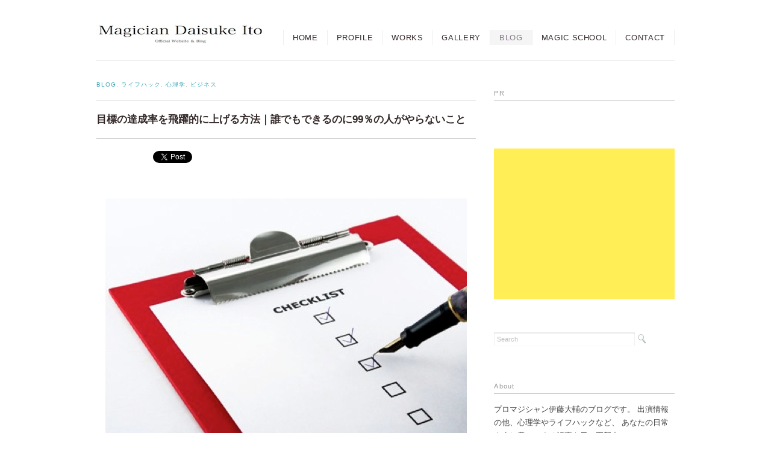

--- FILE ---
content_type: text/html; charset=UTF-8
request_url: https://magiciandaisuke.com/?p=3247
body_size: 12653
content:
<!DOCTYPE html>
<html>
<head>
<meta name="google-site-verification" content="tACGiKkBtNd99p7lmZUkGZxmyGk2wBf9nbAdAEbAUuk" />

<meta charset="utf-8">
<meta name="viewport" content="width=device-width, initial-scale=1.0">
<link rel="stylesheet" href="https://magiciandaisuke.com/wp-content/themes/blackdream/responsive.css" type="text/css" media="screen, print" />
<link rel="stylesheet" href="https://magiciandaisuke.com/wp-content/themes/blackdream/style.css" type="text/css" media="screen, print" />
<link rel="alternate" type="application/atom+xml" title="大阪・関西を中心に活動｜マジシャン伊藤大輔 Official Website Atom Feed" href="https://magiciandaisuke.com/?feed=atom" />
<link rel="alternate" type="application/rss+xml" title="大阪・関西を中心に活動｜マジシャン伊藤大輔 Official Website RSS Feed" href="https://magiciandaisuke.com/?feed=rss2" />
<!--[if lt IE 9]>
<script src="http://html5shiv.googlecode.com/svn/trunk/html5.js"></script>
<!--[if lt IE 9]>
<script src="http://html5shiv.googlecode.com/svn/trunk/html5.js"></script>
<![endif]-->

		<!-- All in One SEO 4.2.2 -->
		<title>目標の達成率を飛躍的に上げる方法｜誰でもできるのに99％の人がやらないこと - 大阪・関西を中心に活動｜マジシャン伊藤大輔 Official Website</title>
		<meta name="description" content="まだまだ未熟な僕ですが、思い返すとこれまでに色々な目標を達成してきたなと思います。 人には色々な目標があります" />
		<meta name="robots" content="max-image-preview:large" />
		<link rel="canonical" href="https://magiciandaisuke.com/?p=3247" />
		<meta property="og:locale" content="ja_JP" />
		<meta property="og:site_name" content="大阪・関西を中心に活動｜マジシャン伊藤大輔 Official Website - 大阪・関西を中心に全国で活動するプロマジシャン伊藤大輔が各種イベント・パーティに伺い、ゲストをおもてなし致します。" />
		<meta property="og:type" content="article" />
		<meta property="og:title" content="目標の達成率を飛躍的に上げる方法｜誰でもできるのに99％の人がやらないこと - 大阪・関西を中心に活動｜マジシャン伊藤大輔 Official Website" />
		<meta property="og:description" content="まだまだ未熟な僕ですが、思い返すとこれまでに色々な目標を達成してきたなと思います。 人には色々な目標があります" />
		<meta property="og:url" content="https://magiciandaisuke.com/?p=3247" />
		<meta property="article:published_time" content="2013-12-05T15:01:00+00:00" />
		<meta property="article:modified_time" content="2014-09-02T09:47:55+00:00" />
		<meta name="twitter:card" content="summary" />
		<meta name="twitter:title" content="目標の達成率を飛躍的に上げる方法｜誰でもできるのに99％の人がやらないこと - 大阪・関西を中心に活動｜マジシャン伊藤大輔 Official Website" />
		<meta name="twitter:description" content="まだまだ未熟な僕ですが、思い返すとこれまでに色々な目標を達成してきたなと思います。 人には色々な目標があります" />
		<meta name="twitter:creator" content="@DaisukeIto1989" />
		<script type="application/ld+json" class="aioseo-schema">
			{"@context":"https:\/\/schema.org","@graph":[{"@type":"WebSite","@id":"https:\/\/magiciandaisuke.com\/#website","url":"https:\/\/magiciandaisuke.com\/","name":"\u5927\u962a\u30fb\u95a2\u897f\u3092\u4e2d\u5fc3\u306b\u6d3b\u52d5\uff5c\u30de\u30b8\u30b7\u30e3\u30f3\u4f0a\u85e4\u5927\u8f14 Official Website","description":"\u5927\u962a\u30fb\u95a2\u897f\u3092\u4e2d\u5fc3\u306b\u5168\u56fd\u3067\u6d3b\u52d5\u3059\u308b\u30d7\u30ed\u30de\u30b8\u30b7\u30e3\u30f3\u4f0a\u85e4\u5927\u8f14\u304c\u5404\u7a2e\u30a4\u30d9\u30f3\u30c8\u30fb\u30d1\u30fc\u30c6\u30a3\u306b\u4f3a\u3044\u3001\u30b2\u30b9\u30c8\u3092\u304a\u3082\u3066\u306a\u3057\u81f4\u3057\u307e\u3059\u3002","inLanguage":"ja","publisher":{"@id":"https:\/\/magiciandaisuke.com\/#organization"}},{"@type":"Organization","@id":"https:\/\/magiciandaisuke.com\/#organization","name":"\u5927\u962a\u30fb\u95a2\u897f\u3092\u4e2d\u5fc3\u306b\u6d3b\u52d5\uff5c\u30de\u30b8\u30b7\u30e3\u30f3\u4f0a\u85e4\u5927\u8f14 Official Website","url":"https:\/\/magiciandaisuke.com\/"},{"@type":"BreadcrumbList","@id":"https:\/\/magiciandaisuke.com\/?p=3247#breadcrumblist","itemListElement":[{"@type":"ListItem","@id":"https:\/\/magiciandaisuke.com\/#listItem","position":1,"item":{"@type":"WebPage","@id":"https:\/\/magiciandaisuke.com\/","name":"\u30db\u30fc\u30e0","description":"\u5927\u962a\u30fb\u95a2\u897f\u3092\u4e2d\u5fc3\u306b\u5168\u56fd\u3067\u6d3b\u52d5\u3059\u308b\u30d7\u30ed\u30de\u30b8\u30b7\u30e3\u30f3\u4f0a\u85e4\u5927\u8f14\u304c\u5404\u7a2e\u30a4\u30d9\u30f3\u30c8\u30fb\u30d1\u30fc\u30c6\u30a3\u306b\u4f3a\u3044\u3001\u30b2\u30b9\u30c8\u3092\u304a\u3082\u3066\u306a\u3057\u81f4\u3057\u307e\u3059\u3002","url":"https:\/\/magiciandaisuke.com\/"},"nextItem":"https:\/\/magiciandaisuke.com\/?p=3247#listItem"},{"@type":"ListItem","@id":"https:\/\/magiciandaisuke.com\/?p=3247#listItem","position":2,"item":{"@type":"WebPage","@id":"https:\/\/magiciandaisuke.com\/?p=3247","name":"\u76ee\u6a19\u306e\u9054\u6210\u7387\u3092\u98db\u8e8d\u7684\u306b\u4e0a\u3052\u308b\u65b9\u6cd5\uff5c\u8ab0\u3067\u3082\u3067\u304d\u308b\u306e\u306b99\uff05\u306e\u4eba\u304c\u3084\u3089\u306a\u3044\u3053\u3068","description":"\u307e\u3060\u307e\u3060\u672a\u719f\u306a\u50d5\u3067\u3059\u304c\u3001\u601d\u3044\u8fd4\u3059\u3068\u3053\u308c\u307e\u3067\u306b\u8272\u3005\u306a\u76ee\u6a19\u3092\u9054\u6210\u3057\u3066\u304d\u305f\u306a\u3068\u601d\u3044\u307e\u3059\u3002 \u4eba\u306b\u306f\u8272\u3005\u306a\u76ee\u6a19\u304c\u3042\u308a\u307e\u3059","url":"https:\/\/magiciandaisuke.com\/?p=3247"},"previousItem":"https:\/\/magiciandaisuke.com\/#listItem"}]},{"@type":"Person","@id":"https:\/\/magiciandaisuke.com\/?author=1#author","url":"https:\/\/magiciandaisuke.com\/?author=1","name":"daisukeito"},{"@type":"WebPage","@id":"https:\/\/magiciandaisuke.com\/?p=3247#webpage","url":"https:\/\/magiciandaisuke.com\/?p=3247","name":"\u76ee\u6a19\u306e\u9054\u6210\u7387\u3092\u98db\u8e8d\u7684\u306b\u4e0a\u3052\u308b\u65b9\u6cd5\uff5c\u8ab0\u3067\u3082\u3067\u304d\u308b\u306e\u306b99\uff05\u306e\u4eba\u304c\u3084\u3089\u306a\u3044\u3053\u3068 - \u5927\u962a\u30fb\u95a2\u897f\u3092\u4e2d\u5fc3\u306b\u6d3b\u52d5\uff5c\u30de\u30b8\u30b7\u30e3\u30f3\u4f0a\u85e4\u5927\u8f14 Official Website","description":"\u307e\u3060\u307e\u3060\u672a\u719f\u306a\u50d5\u3067\u3059\u304c\u3001\u601d\u3044\u8fd4\u3059\u3068\u3053\u308c\u307e\u3067\u306b\u8272\u3005\u306a\u76ee\u6a19\u3092\u9054\u6210\u3057\u3066\u304d\u305f\u306a\u3068\u601d\u3044\u307e\u3059\u3002 \u4eba\u306b\u306f\u8272\u3005\u306a\u76ee\u6a19\u304c\u3042\u308a\u307e\u3059","inLanguage":"ja","isPartOf":{"@id":"https:\/\/magiciandaisuke.com\/#website"},"breadcrumb":{"@id":"https:\/\/magiciandaisuke.com\/?p=3247#breadcrumblist"},"author":"https:\/\/magiciandaisuke.com\/?author=1#author","creator":"https:\/\/magiciandaisuke.com\/?author=1#author","image":{"@type":"ImageObject","@id":"https:\/\/magiciandaisuke.com\/#mainImage","url":"https:\/\/magiciandaisuke.com\/wp-content\/uploads\/accomplishment-checklist1.jpg","width":600,"height":398},"primaryImageOfPage":{"@id":"https:\/\/magiciandaisuke.com\/?p=3247#mainImage"},"datePublished":"2013-12-05T15:01:00+00:00","dateModified":"2014-09-02T09:47:55+00:00"},{"@type":"BlogPosting","@id":"https:\/\/magiciandaisuke.com\/?p=3247#blogposting","name":"\u76ee\u6a19\u306e\u9054\u6210\u7387\u3092\u98db\u8e8d\u7684\u306b\u4e0a\u3052\u308b\u65b9\u6cd5\uff5c\u8ab0\u3067\u3082\u3067\u304d\u308b\u306e\u306b99\uff05\u306e\u4eba\u304c\u3084\u3089\u306a\u3044\u3053\u3068 - \u5927\u962a\u30fb\u95a2\u897f\u3092\u4e2d\u5fc3\u306b\u6d3b\u52d5\uff5c\u30de\u30b8\u30b7\u30e3\u30f3\u4f0a\u85e4\u5927\u8f14 Official Website","description":"\u307e\u3060\u307e\u3060\u672a\u719f\u306a\u50d5\u3067\u3059\u304c\u3001\u601d\u3044\u8fd4\u3059\u3068\u3053\u308c\u307e\u3067\u306b\u8272\u3005\u306a\u76ee\u6a19\u3092\u9054\u6210\u3057\u3066\u304d\u305f\u306a\u3068\u601d\u3044\u307e\u3059\u3002 \u4eba\u306b\u306f\u8272\u3005\u306a\u76ee\u6a19\u304c\u3042\u308a\u307e\u3059","inLanguage":"ja","headline":"\u76ee\u6a19\u306e\u9054\u6210\u7387\u3092\u98db\u8e8d\u7684\u306b\u4e0a\u3052\u308b\u65b9\u6cd5\uff5c\u8ab0\u3067\u3082\u3067\u304d\u308b\u306e\u306b99\uff05\u306e\u4eba\u304c\u3084\u3089\u306a\u3044\u3053\u3068","author":{"@id":"https:\/\/magiciandaisuke.com\/?author=1#author"},"publisher":{"@id":"https:\/\/magiciandaisuke.com\/#organization"},"datePublished":"2013-12-05T15:01:00+00:00","dateModified":"2014-09-02T09:47:55+00:00","articleSection":"BLOG, \u30e9\u30a4\u30d5\u30cf\u30c3\u30af, \u5fc3\u7406\u5b66, \u30d3\u30b8\u30cd\u30b9, \u81ea\u5df1\u5553\u767a, \u6697\u793a","mainEntityOfPage":{"@id":"https:\/\/magiciandaisuke.com\/?p=3247#webpage"},"isPartOf":{"@id":"https:\/\/magiciandaisuke.com\/?p=3247#webpage"},"image":{"@type":"ImageObject","@id":"https:\/\/magiciandaisuke.com\/#articleImage","url":"https:\/\/magiciandaisuke.com\/wp-content\/uploads\/accomplishment-checklist1.jpg","width":600,"height":398}}]}
		</script>
		<!-- All in One SEO -->

<link rel='dns-prefetch' href='//ajax.googleapis.com' />
<link rel='dns-prefetch' href='//s.w.org' />
<script type="text/javascript">
window._wpemojiSettings = {"baseUrl":"https:\/\/s.w.org\/images\/core\/emoji\/14.0.0\/72x72\/","ext":".png","svgUrl":"https:\/\/s.w.org\/images\/core\/emoji\/14.0.0\/svg\/","svgExt":".svg","source":{"concatemoji":"https:\/\/magiciandaisuke.com\/wp-includes\/js\/wp-emoji-release.min.js?ver=6.0.11"}};
/*! This file is auto-generated */
!function(e,a,t){var n,r,o,i=a.createElement("canvas"),p=i.getContext&&i.getContext("2d");function s(e,t){var a=String.fromCharCode,e=(p.clearRect(0,0,i.width,i.height),p.fillText(a.apply(this,e),0,0),i.toDataURL());return p.clearRect(0,0,i.width,i.height),p.fillText(a.apply(this,t),0,0),e===i.toDataURL()}function c(e){var t=a.createElement("script");t.src=e,t.defer=t.type="text/javascript",a.getElementsByTagName("head")[0].appendChild(t)}for(o=Array("flag","emoji"),t.supports={everything:!0,everythingExceptFlag:!0},r=0;r<o.length;r++)t.supports[o[r]]=function(e){if(!p||!p.fillText)return!1;switch(p.textBaseline="top",p.font="600 32px Arial",e){case"flag":return s([127987,65039,8205,9895,65039],[127987,65039,8203,9895,65039])?!1:!s([55356,56826,55356,56819],[55356,56826,8203,55356,56819])&&!s([55356,57332,56128,56423,56128,56418,56128,56421,56128,56430,56128,56423,56128,56447],[55356,57332,8203,56128,56423,8203,56128,56418,8203,56128,56421,8203,56128,56430,8203,56128,56423,8203,56128,56447]);case"emoji":return!s([129777,127995,8205,129778,127999],[129777,127995,8203,129778,127999])}return!1}(o[r]),t.supports.everything=t.supports.everything&&t.supports[o[r]],"flag"!==o[r]&&(t.supports.everythingExceptFlag=t.supports.everythingExceptFlag&&t.supports[o[r]]);t.supports.everythingExceptFlag=t.supports.everythingExceptFlag&&!t.supports.flag,t.DOMReady=!1,t.readyCallback=function(){t.DOMReady=!0},t.supports.everything||(n=function(){t.readyCallback()},a.addEventListener?(a.addEventListener("DOMContentLoaded",n,!1),e.addEventListener("load",n,!1)):(e.attachEvent("onload",n),a.attachEvent("onreadystatechange",function(){"complete"===a.readyState&&t.readyCallback()})),(e=t.source||{}).concatemoji?c(e.concatemoji):e.wpemoji&&e.twemoji&&(c(e.twemoji),c(e.wpemoji)))}(window,document,window._wpemojiSettings);
</script>
<style type="text/css">
img.wp-smiley,
img.emoji {
	display: inline !important;
	border: none !important;
	box-shadow: none !important;
	height: 1em !important;
	width: 1em !important;
	margin: 0 0.07em !important;
	vertical-align: -0.1em !important;
	background: none !important;
	padding: 0 !important;
}
</style>
	<link rel='stylesheet' id='slimbox2-css'  href='https://magiciandaisuke.com/wp-content/plugins/wp-slimbox2/css/slimbox2.css?ver=1.1' type='text/css' media='screen' />
<script type='text/javascript' src='http://ajax.googleapis.com/ajax/libs/jquery/1.7.1/jquery.min.js?ver=1.7.1' id='jquery-js'></script>
<script type='text/javascript' src='https://magiciandaisuke.com/wp-content/plugins/wp-slimbox2/javascript/slimbox2.js?ver=2.04' id='slimbox2-js'></script>
<script type='text/javascript' id='slimbox2_autoload-js-extra'>
/* <![CDATA[ */
var slimbox2_options = {"autoload":"1","overlayColor":"#000000","loop":"","overlayOpacity":"0.8","overlayFadeDuration":"400","resizeDuration":"400","resizeEasing":"swing","initialWidth":"250","initialHeight":"250","imageFadeDuration":"400","captionAnimationDuration":"400","caption":"el.title || el.firstChild.alt || el.firstChild.title || el.href || el.href","url":"1","selector":"div.entry-content, div.gallery, div.entry, div.post, div#page, body","counterText":"Image {x} of {y}","closeKeys":"27,88,67","previousKeys":"37,80","nextKeys":"39,78","prev":"https:\/\/magiciandaisuke.com\/wp-content\/plugins\/wp-slimbox2\/images\/default\/prevlabel.gif","next":"https:\/\/magiciandaisuke.com\/wp-content\/plugins\/wp-slimbox2\/images\/default\/nextlabel.gif","close":"https:\/\/magiciandaisuke.com\/wp-content\/plugins\/wp-slimbox2\/images\/default\/closelabel.gif","picasaweb":"","flickr":"","mobile":""};
/* ]]> */
</script>
<script type='text/javascript' src='https://magiciandaisuke.com/wp-content/plugins/wp-slimbox2/javascript/slimbox2_autoload.js?ver=1.0.4b' id='slimbox2_autoload-js'></script>
<link rel="https://api.w.org/" href="https://magiciandaisuke.com/index.php?rest_route=/" /><link rel="alternate" type="application/json" href="https://magiciandaisuke.com/index.php?rest_route=/wp/v2/posts/3247" /><link rel='shortlink' href='https://magiciandaisuke.com/?p=3247' />
<link rel="alternate" type="application/json+oembed" href="https://magiciandaisuke.com/index.php?rest_route=%2Foembed%2F1.0%2Fembed&#038;url=https%3A%2F%2Fmagiciandaisuke.com%2F%3Fp%3D3247" />
<link rel="alternate" type="text/xml+oembed" href="https://magiciandaisuke.com/index.php?rest_route=%2Foembed%2F1.0%2Fembed&#038;url=https%3A%2F%2Fmagiciandaisuke.com%2F%3Fp%3D3247&#038;format=xml" />
<!-- Favicon Rotator -->
<link rel="shortcut icon" href="https://magiciandaisuke.com/wp-content/uploads/fabicon2-16x16.jpg" />
<!-- End Favicon Rotator -->
<!-- This site is powered by Tweet, Like, Plusone and Share Plugin - http://techxt.com/tweet-like-google-1-and-share-plugin-wordpress/ -->
<style type="text/css">div.socialicons{float:left;display:block;margin-right: 10px;line-height: 1;padding-bottom:10px;}div.socialiconsv{line-height: 1;}div.socialiconsv p{line-height: 1;display:none;}div.socialicons p{margin-bottom: 0px !important;margin-top: 0px !important;padding-bottom: 0px !important;padding-top: 0px !important;}div.social4iv{background: none repeat scroll 0 0 #FFFFFF;border: 1px solid #aaa;border-radius: 3px 3px 3px 3px;box-shadow: 3px 3px 3px #DDDDDD;padding: 3px;position: fixed;text-align: center;top: 55px;width: 76px;display:none;}div.socialiconsv{padding-bottom: 5px;}</style>
<script type="text/javascript" src="https://platform.twitter.com/widgets.js"></script><script async defer crossorigin="anonymous" src="//connect.facebook.net/ja_JP/sdk.js#xfbml=1&version=v4.0"></script><script type="text/javascript" src="https://apis.google.com/js/plusone.js"></script><script type="text/javascript" src="https://platform.linkedin.com/in.js"></script>            <style id="wpp-loading-animation-styles">@-webkit-keyframes bgslide{from{background-position-x:0}to{background-position-x:-200%}}@keyframes bgslide{from{background-position-x:0}to{background-position-x:-200%}}.wpp-widget-placeholder,.wpp-widget-block-placeholder{margin:0 auto;width:60px;height:3px;background:#dd3737;background:linear-gradient(90deg,#dd3737 0%,#571313 10%,#dd3737 100%);background-size:200% auto;border-radius:3px;-webkit-animation:bgslide 1s infinite linear;animation:bgslide 1s infinite linear}</style>
            		<style type="text/css" id="wp-custom-css">
			.point-1 {
    border: 2px solid #da4033;
    border-radius: 4px;
    margin: 2em 0;
    padding: 2em;
    position: relative;
}
.point-1::before {
    background-color: #fff;
    color: #da4033;
    content: "コラム";
    font-weight: bold;
    left: 1em;
    padding: 0 .5em;
    position: absolute;
    top: -1em;
}

.box-1 {
    border: 4px double #ddd;
    margin: 2em 0;
    padding: 2em;
}

.digest-1 {
    border: 2px solid #191970;
    border-radius: 4px;
    margin: 2em 0;
    padding: 2em;
    position: relative;
}
.digest-1::before {
    background-color: #fff;
    color: #191970;
    content: "まとめ";
    font-weight: bold;
    left: 1em;
    padding: 0 .5em;
    position: absolute;
    top: -1em;
}

.sample-box-13 {
    border: 2px solid #da4033;
    border-radius: 4px;
    margin: 2em 0;
    padding: 2em;
    position: relative;
}
.sample-box-13::before {
    background-color: #fff;
    color: #da4033;
    content: "POINT";
    font-weight: bold;
    left: 1em;
    padding: 0 .5em;
    position: absolute;
    top: -1em;
}
.button {
  display: inline-block;
  width: 280px;
  height: 54px;
  text-align: center;
  text-decoration: none;
  line-height: 54px;
  outline: none;
}
.button::before,
.button::after {
  position: absolute;
  z-index: -1;
  display: block;
  content: '';
}
.button,
.button::before,
.button::after {
  -webkit-box-sizing: border-box;
  -moz-box-sizing: border-box;
  box-sizing: border-box;
  -webkit-transition: all .3s;
  transition: all .3s;
}
.button {
  position: relative;
  background-color: #F26964;
  border-radius: 4px;
  color: #fff;
  line-height: 52px;
  -webkit-transition: none;
  transition: none;
  box-shadow: 0 3px 0 #D56964;
  text-shadow: 0 1px 1px rgba(0, 0, 0, .3);
}
.button:hover {
  background-color: #60C4B0;
  box-shadow: 0 3px 0 #23a188;
  color: #fff;
}
.button:active {
  top: 3px;
  box-shadow: none;
}

p { font-size:15px;}		</style>
		<style id="sccss"></style><script type="text/javascript" src="https://magiciandaisuke.com/wp-content/themes/blackdream/jquery/scrolltopcontrol.js"></script>
<script src="https://magiciandaisuke.com/wp-content/themes/blackdream/jquery/jquery.cycle2.js" type="text/javascript"></script>
<script src="https://magiciandaisuke.com/wp-content/themes/blackdream/jquery/jquery.cycle2.carousel.js" type="text/javascript"></script>
<script type="text/javascript">
 $().ready(function() {
   $(document).ready(
     function(){
     $("a img").hover(function(){
     $(this).fadeTo(200, 0.5);
     },function(){
     $(this).fadeTo(300, 1.0);
     });
   });
 });
</script>
	<script src="https://use.fontawesome.com/87fa31734a.js"></script>
</head>


<body>
<div id="fb-root"></div>
<script>(function(d, s, id) {
  var js, fjs = d.getElementsByTagName(s)[0];
  if (d.getElementById(id)) return;
  js = d.createElement(s); js.id = id;
  js.src = "//connect.facebook.net/ja_JP/all.js#xfbml=1&appId=206013826222144";
  fjs.parentNode.insertBefore(js, fjs);
}(document, 'script', 'facebook-jssdk'));</script>
<!-- 全体warapper -->
<div class="wrapper">

<!-- ヘッダー -->
<header id="header">

<!-- ロゴ -->
<h1 class="logo">
<a href="https://magiciandaisuke.com" title="大阪・関西を中心に活動｜マジシャン伊藤大輔 Official Website"><img src="https://magiciandaisuke.com/wp-content/uploads/magician3.jpg" alt="大阪・関西を中心に活動｜マジシャン伊藤大輔 Official Website"/></a>
</h1>
<!-- / ロゴ -->

<!-- トップナビゲーション -->
<nav id="nav">
<ul id="topnav">
<li><div class="menu-header"><ul id="menu-topnav" class="menu"><li id="menu-item-1876" class="menu-item menu-item-type-custom menu-item-object-custom menu-item-home menu-item-1876"><a href="http://magiciandaisuke.com/">HOME</a></li>
<li id="menu-item-1228" class="menu-item menu-item-type-post_type menu-item-object-page current-post-parent menu-item-1228"><a href="https://magiciandaisuke.com/?page_id=5">PROFILE</a></li>
<li id="menu-item-1703" class="menu-item menu-item-type-post_type menu-item-object-page menu-item-1703"><a href="https://magiciandaisuke.com/?page_id=1631">WORKS</a></li>
<li id="menu-item-1693" class="menu-item menu-item-type-post_type menu-item-object-page menu-item-1693"><a href="https://magiciandaisuke.com/?page_id=1633">GALLERY</a></li>
<li id="menu-item-1854" class="menu-item menu-item-type-taxonomy menu-item-object-category current-post-ancestor current-menu-parent current-post-parent menu-item-1854"><a href="https://magiciandaisuke.com/?cat=5">BLOG</a></li>
<li id="menu-item-8749" class="menu-item menu-item-type-post_type menu-item-object-page menu-item-8749"><a href="https://magiciandaisuke.com/?page_id=8736">MAGIC SCHOOL</a></li>
<li id="menu-item-1227" class="menu-item menu-item-type-post_type menu-item-object-page menu-item-1227"><a href="https://magiciandaisuke.com/?page_id=95">CONTACT</a></li>
</ul></div></li>
</ul>
</nav>
<!-- / トップナビゲーション -->

</header>
<!-- / ヘッダー -->
<!-- メインwrap -->
<div id="main">


<!-- コンテンツブロック -->
<div class="row">


<!-- 本文エリア -->
<article class="twothird">

<!-- ページタイトル -->
<h2 class="pagetitle"><a href="https://magiciandaisuke.com/?cat=5" rel="category">BLOG</a>, <a href="https://magiciandaisuke.com/?cat=16" rel="category">ライフハック</a>, <a href="https://magiciandaisuke.com/?cat=25" rel="category">心理学</a>, <a href="https://magiciandaisuke.com/?cat=23" rel="category">ビジネス</a></h2>
<!-- / ページタイトル -->


<!-- 投稿 -->
<h3 class="blog-title">目標の達成率を飛躍的に上げる方法｜誰でもできるのに99％の人がやらないこと</h3>

<div class="social4i" style="height:69px;">
<div class="social4in" style="height:69px;float: left;">
<div class="socialicons s4custombtn-1" style="float:left;margin-right: 10px;"><a href="https://b.hatena.ne.jp/entry/" class="hatena-bookmark-button" data-hatena-bookmark-layout="vertical-normal" data-hatena-bookmark-lang="ja" title="このエントリーをはてなブックマークに追加"><img src="https://b.st-hatena.com/images/v4/public/entry-button/button-only@2x.png" alt="このエントリーをはてなブックマークに追加" width="20" height="20" style="border: none;" /></a><script type="text/javascript" src="https://b.st-hatena.com/js/bookmark_button.js" charset="utf-8" async="async"></script></div>
<div class="socialicons s4twitter" style="float:left;margin-right: 10px;padding-bottom:7px"><a href="https://twitter.com/share" data-url="https://magiciandaisuke.com/?p=3247" data-counturl="https://magiciandaisuke.com/?p=3247" data-text="目標の達成率を飛躍的に上げる方法｜誰でもできるのに99％の人がやらないこと" class="twitter-share-button" data-count="vertical" data-via="DaisukeIto1989"></a></div>
<div class="socialicons s4fblike" style="float:left;margin-right: 10px;">
<div class="fb-like" data-href="https://magiciandaisuke.com/?p=3247" data-send="false"  data-layout="box_count" data-width="55" data-height="62"  data-show-faces="false"></div>
</div>
</div>
<div style="clear:both"></div>
</div>
<p><img loading="lazy" style="display: block; margin-left: auto; margin-right: auto;" title="accomplishment-checklist.jpg" src="https://magiciandaisuke.com/wp-content/uploads/accomplishment-checklist.jpg" alt="Accomplishment checklist" width="600" height="398" border="0" /></p>
<p>まだまだ未熟な僕ですが、思い返すとこれまでに色々な目標を達成してきたなと思います。</p>
<p>人には色々な目標があります。言い換えると人は夢を持っている。</p>
<p>目標を達成させるということは、つまりは夢を叶えること。</p>
<p>それが積み重なると「成功する」ということになるのでしょう。もちろん、何をもって成功かは人それぞれです。</p>
<p>日々、色んな方にお会いさせて頂いてますが、目標を達成している人たちが、目標を達成するためにこっそりとやっていることがありました。</p>
<p>今日は、そんな「とてもシンプルな目標の達成させる方法」をご紹介。</p>
<div class="40bc4409378e99212408a489e644797d" data-index="1" style="float: none; margin:30px 0 30px 0; text-align:center;">
<script async src="https://pagead2.googlesyndication.com/pagead/js/adsbygoogle.js?client=ca-pub-9363749477531850"
     crossorigin="anonymous"></script>
<!-- magiciandaisuke.com -->
<ins class="adsbygoogle"
     style="display:inline-block;width:300px;height:250px"
     data-ad-client="ca-pub-9363749477531850"
     data-ad-slot="8448526920"></ins>
<script>
     (adsbygoogle = window.adsbygoogle || []).push({});
</script>
</div>

<p>&nbsp;</p>
<p>とてもシンプルで、簡単です。</p>
<p><strong> </strong></p>
<p><strong>目標を紙に書く事。</strong></p>
<p>&nbsp;</p>
<p>はい、それだけです。</p>
<p>目標を紙に書くだけで、目標達成率は飛躍的に上がります。</p>
<p>100個でも1000個でも構いません。とにかく書くのです。</p>
<p>この手の話が好きなら一度は聞いたことがあると思いますが、ほとんどの人が「そんなアホな」といってこれをやらない。</p>
<p>どうして紙に書くだけで、目標を達成しやするくなるのか。</p>
<p>それは<strong>脳の仕組みにある</strong>と思っています。</p>
<p>これは「<a href="https://magiciandaisuke.com/?p=3240">“運が良い”の正体を探る｜強運な人のたった１つの習慣</a>」にも書いた理由とかぶっているので、引用します。</p>
<blockquote style="background-color: #f8f8f8; padding: 0.5em;"><p>脳というのは１秒間に1000万ビットもの情報を処理しています。</p>
<p>当然、全ての情報を意識することはできません。<strong>何をどう処理するかは、その人の思考による</strong>のです。</p>
<p>例えば、朝のテレビの占いで「今日のラッキーカラーは赤です」という情報を得て、それをまともに捉えたとしましょう。</p>
<p>するとどうでしょう。どういう訳か、街を歩いているといつもより赤いものに目がいってしまうのです。</p></blockquote>
<p>つまりは、 紙に目標を書く事で、脳は無意識に「<strong>この目標を達成する為にはどうすればいいだろう</strong>」、「<strong>目標を達成させるためのアイデアや情報はないかな</strong>」という方向へアンテナを張るのです。</p>
<p><strong>自分に暗示をかけるのです。</strong></p>
<p>紙にペンで書く事をおすすめしますが、デジタルツールを使っても構いません。</p>
<p>当ブログでは何度も暗示について触れていますが、暗示の力は思っている以上に強力です。</p>
<p>これだけでも目標の達成率は飛躍的に上がります。騙されたと思ってやってみてください。</p>
<p>僕自身も実はこれを実行していました。といってももう何年も前ですが。</p>
<p>何かの本で読んで感化され、ノートに目標を128個書きました。</p>
<p>最近まですっかり忘れていましたが、見てみると驚きました。</p>
<p><strong>大体半分くらいの目標が達成していたのです。</strong></p>
<p>何を書いていたかはちょっと恥ずかしいので伏せておきます。笑</p>
<p>とてもシンプルです。目標を紙に書くだけです。</p>
<p>是非試してみてください。</p>
<div class="social4i" style="height:69px;">
<div class="social4in" style="height:69px;float: left;">
<div class="socialicons s4custombtn-1" style="float:left;margin-right: 10px;"><a href="https://b.hatena.ne.jp/entry/" class="hatena-bookmark-button" data-hatena-bookmark-layout="vertical-normal" data-hatena-bookmark-lang="ja" title="このエントリーをはてなブックマークに追加"><img src="https://b.st-hatena.com/images/v4/public/entry-button/button-only@2x.png" alt="このエントリーをはてなブックマークに追加" width="20" height="20" style="border: none;" /></a><script type="text/javascript" src="https://b.st-hatena.com/js/bookmark_button.js" charset="utf-8" async="async"></script></div>
<div class="socialicons s4twitter" style="float:left;margin-right: 10px;padding-bottom:7px"><a href="https://twitter.com/share" data-url="https://magiciandaisuke.com/?p=3247" data-counturl="https://magiciandaisuke.com/?p=3247" data-text="目標の達成率を飛躍的に上げる方法｜誰でもできるのに99％の人がやらないこと" class="twitter-share-button" data-count="vertical" data-via="DaisukeIto1989"></a></div>
<div class="socialicons s4fblike" style="float:left;margin-right: 10px;">
<div class="fb-like" data-href="https://magiciandaisuke.com/?p=3247" data-send="false"  data-layout="box_count" data-width="55" data-height="62"  data-show-faces="false"></div>
</div>
</div>
<div style="clear:both"></div>
</div>

<div style="font-size: 0px; height: 0px; line-height: 0px; margin: 0; padding: 0; clear: both;"></div><div class='yarpp yarpp-related yarpp-related-website yarpp-template-thumbnails'>
<!-- YARPP Thumbnails -->
<h3>おすすめ記事:</h3>
<div class="yarpp-thumbnails-horizontal">
<a class='yarpp-thumbnail' rel='norewrite' href='https://magiciandaisuke.com/?p=3240' title='&#8220;運が良い&#8221;の正体を探る｜強運な人のたった１つの習慣'>
<img width="120" height="67" src="https://magiciandaisuke.com/wp-content/uploads/kyouunn1.jpeg" class="attachment-yarpp-thumbnail size-yarpp-thumbnail wp-post-image" alt="" loading="lazy" data-pin-nopin="true" srcset="https://magiciandaisuke.com/wp-content/uploads/kyouunn1.jpeg 600w, https://magiciandaisuke.com/wp-content/uploads/kyouunn1-300x168.jpeg 300w" sizes="(max-width: 120px) 100vw, 120px" /><span class="yarpp-thumbnail-title">&#8220;運が良い&#8221;の正体を探る｜強運な人のたった１つの習慣</span></a>
<a class='yarpp-thumbnail' rel='norewrite' href='https://magiciandaisuke.com/?p=3963' title='不幸な人ほど「他人」と比べて見栄を張る｜社会的比較の心理学'>
<img width="120" height="120" src="https://magiciandaisuke.com/wp-content/uploads/depressed-man-4-e13515443453772.jpg" class="attachment-yarpp-thumbnail size-yarpp-thumbnail wp-post-image" alt="" loading="lazy" data-pin-nopin="true" srcset="https://magiciandaisuke.com/wp-content/uploads/depressed-man-4-e13515443453772.jpg 400w, https://magiciandaisuke.com/wp-content/uploads/depressed-man-4-e13515443453772-290x290.jpg 290w, https://magiciandaisuke.com/wp-content/uploads/depressed-man-4-e13515443453772-300x300.jpg 300w, https://magiciandaisuke.com/wp-content/uploads/depressed-man-4-e13515443453772-150x150.jpg 150w" sizes="(max-width: 120px) 100vw, 120px" /><span class="yarpp-thumbnail-title">不幸な人ほど「他人」と比べて見栄を張る｜社会的比較の心理学</span></a>
<a class='yarpp-thumbnail' rel='norewrite' href='https://magiciandaisuke.com/?p=4392' title='試験勉強の前に部屋の片付けをしたくなる理由｜セルフハンディキャッピングとは'>
<img width="120" height="72" src="https://magiciandaisuke.com/wp-content/uploads/selfhandycap1.jpg" class="attachment-yarpp-thumbnail size-yarpp-thumbnail wp-post-image" alt="" loading="lazy" data-pin-nopin="true" srcset="https://magiciandaisuke.com/wp-content/uploads/selfhandycap1.jpg 600w, https://magiciandaisuke.com/wp-content/uploads/selfhandycap1-300x180.jpg 300w" sizes="(max-width: 120px) 100vw, 120px" /><span class="yarpp-thumbnail-title">試験勉強の前に部屋の片付けをしたくなる理由｜セルフハンディキャッピングとは</span></a>
<a class='yarpp-thumbnail' rel='norewrite' href='https://magiciandaisuke.com/?p=2926' title='八方美人が恋愛下手な理由｜セルフブランディングにおいて大切なこと'>
<img width="120" height="80" src="https://magiciandaisuke.com/wp-content/uploads/201012132226371.jpg" class="attachment-yarpp-thumbnail size-yarpp-thumbnail wp-post-image" alt="" loading="lazy" data-pin-nopin="true" srcset="https://magiciandaisuke.com/wp-content/uploads/201012132226371.jpg 450w, https://magiciandaisuke.com/wp-content/uploads/201012132226371-300x199.jpg 300w" sizes="(max-width: 120px) 100vw, 120px" /><span class="yarpp-thumbnail-title">八方美人が恋愛下手な理由｜セルフブランディングにおいて大切なこと</span></a>
<a class='yarpp-thumbnail' rel='norewrite' href='https://magiciandaisuke.com/?p=3020' title='自己啓発書や成功法則書を読むことの意味'>
<img width="120" height="62" src="https://magiciandaisuke.com/wp-content/uploads/book1.jpg" class="attachment-yarpp-thumbnail size-yarpp-thumbnail wp-post-image" alt="" loading="lazy" data-pin-nopin="true" srcset="https://magiciandaisuke.com/wp-content/uploads/book1.jpg 610w, https://magiciandaisuke.com/wp-content/uploads/book1-300x153.jpg 300w" sizes="(max-width: 120px) 100vw, 120px" /><span class="yarpp-thumbnail-title">自己啓発書や成功法則書を読むことの意味</span></a>
<a class='yarpp-thumbnail' rel='norewrite' href='https://magiciandaisuke.com/?p=3663' title='どうして&#8221;高いもの&#8221;から売れていく？｜日常に潜む購買行動の心理的引き金'>
<img width="120" height="67" src="https://magiciandaisuke.com/wp-content/uploads/2014/02/takaimono1.jpg" class="attachment-yarpp-thumbnail size-yarpp-thumbnail wp-post-image" alt="" loading="lazy" data-pin-nopin="true" srcset="https://magiciandaisuke.com/wp-content/uploads/2014/02/takaimono1.jpg 600w, https://magiciandaisuke.com/wp-content/uploads/2014/02/takaimono1-300x168.jpg 300w" sizes="(max-width: 120px) 100vw, 120px" /><span class="yarpp-thumbnail-title">どうして&#8221;高いもの&#8221;から売れていく？｜日常に潜む購買行動の心理的引き金</span></a>
<a class='yarpp-thumbnail' rel='norewrite' href='https://magiciandaisuke.com/?p=3879' title='無駄使いしてしまう人の心理｜コントラストの原理'>
<img width="120" height="75" src="https://magiciandaisuke.com/wp-content/uploads/contrast1.jpg" class="attachment-yarpp-thumbnail size-yarpp-thumbnail wp-post-image" alt="" loading="lazy" data-pin-nopin="true" srcset="https://magiciandaisuke.com/wp-content/uploads/contrast1.jpg 600w, https://magiciandaisuke.com/wp-content/uploads/contrast1-300x187.jpg 300w" sizes="(max-width: 120px) 100vw, 120px" /><span class="yarpp-thumbnail-title">無駄使いしてしまう人の心理｜コントラストの原理</span></a>
<a class='yarpp-thumbnail' rel='norewrite' href='https://magiciandaisuke.com/?p=4434' title='「モテる」を合理的に考える。'>
<img width="120" height="90" src="https://magiciandaisuke.com/wp-content/uploads/couplehow.jpg" class="attachment-yarpp-thumbnail size-yarpp-thumbnail wp-post-image" alt="" loading="lazy" data-pin-nopin="true" srcset="https://magiciandaisuke.com/wp-content/uploads/couplehow.jpg 620w, https://magiciandaisuke.com/wp-content/uploads/couplehow-300x225.jpg 300w" sizes="(max-width: 120px) 100vw, 120px" /><span class="yarpp-thumbnail-title">「モテる」を合理的に考える。</span></a>
</div>
</div>

<script async src="//pagead2.googlesyndication.com/pagead/js/adsbygoogle.js"></script>
<!-- single -->
<ins class="adsbygoogle"
     style="display:inline-block;width:300px;height:250px"
     data-ad-client="ca-pub-9363749477531850"
     data-ad-slot="8391854724"></ins>
<script>
(adsbygoogle = window.adsbygoogle || []).push({});
</script>

<!-- / メインwrap -->

<div id="fb-root"></div>
<script src="http://connect.facebook.net/ja_JP/all.js#appId=APP_ID5b37cf2903b8970438894cf16bfd4999&amp;xfbml=1"></script>
<fb:comments href="https://magiciandaisuke.com/?p=3247" num_posts="2" width="600"></fb:comments>
<!-- / 投稿 -->
<!-- ページャー -->

<div id="next">
<span class="left"><a href="https://magiciandaisuke.com/?p=3240" rel="prev">＜ &#8220;運が良い&#8221;の正体を探る｜強運な人のたった１つの習慣</a></span>
<span class="right"><a href="https://magiciandaisuke.com/?p=3251" rel="next">１つのピアノを四人で演奏し、様々な音色を奏でる斬新な映像が話題 ＞</a></span>
<div class="clear"></div>
</div>
<!-- / ページャー -->



<!-- 投稿が無い場合 -->
<!-- 投稿が無い場合 -->


</article>
<!-- / 本文エリア -->


<!-- サイドエリア -->
<article class="third">

<!-- サイドバー -->
<div id="sidebar">

<div id="sidebox">
<div id="text-9" class="widget widget_text"><div class="sidebar-title">PR</div>			<div class="textwidget"><p><script async src="https://pagead2.googlesyndication.com/pagead/js/adsbygoogle.js?client=ca-pub-9363749477531850"
     crossorigin="anonymous"></script><br />
<!-- magiciandaisuke.com --><br />
<ins class="adsbygoogle"
     style="display:inline-block;width:300px;height:250px"
     data-ad-client="ca-pub-9363749477531850"
     data-ad-slot="8448526920"></ins><br />
<script>
     (adsbygoogle = window.adsbygoogle || []).push({});
</script></p>
</div>
		</div><div id="search-4" class="widget widget_search"><div class="search">
<form method="get" id="searchform" action="https://magiciandaisuke.com">
<fieldset>
<input name="s" type="text" onfocus="if(this.value=='Search') this.value='';" onblur="if(this.value=='') this.value='Search';" value="Search" />
<button type="submit"></button>
</fieldset>
</form>
</div></div><div id="text-15" class="widget widget_text"><div class="sidebar-title">About</div>			<div class="textwidget">プロマジシャン伊藤大輔のブログです。
出演情報の他、心理学やライフハックなど、
あなたの日常を少し豊かにする記事を日々更新中！</div>
		</div><div id="text-10" class="widget widget_text"><div class="sidebar-title">facebook page</div>			<div class="textwidget"><div class="fb-like-box" data-href="https://www.facebook.com/magiciandaisukeito" data-colorscheme="light" data-show-faces="true" data-header="false" data-stream="false" data-show-border="false"></div></div>
		</div><div id="text-11" class="widget widget_text"><div class="sidebar-title">twitter</div>			<div class="textwidget"><a href="https://twitter.com/DaisukeIto1989"><img src="https://magiciandaisuke.com/wp-content/uploads/twitter04-e1389986898575.png" alt="twitter04" width="167" height="70" class="aligncenter size-full wp-image-3571" /></a></div>
		</div>
<div id="wpp-5" class="widget popular-posts">
<div class="sidebar-title">Popular Posts</div>


<ul class="wpp-list">
<li>
<a href="https://magiciandaisuke.com/?p=3413" class="wpp-post-title" target="_self">サイコパス診断｜凶悪犯罪者心理テスト</a>
</li>
<li>
<a href="https://magiciandaisuke.com/?p=2744" class="wpp-post-title" target="_self">好きな異性に対して無意識に示す11の”脈アリ”のサイン</a>
</li>
<li>
<a href="https://magiciandaisuke.com/?p=5244" class="wpp-post-title" target="_self">「プロ」がタダ(無償)で仕事を頼まれた時の”傾向と対策”</a>
</li>
<li>
<a href="https://magiciandaisuke.com/?p=1268" class="wpp-post-title" target="_self">facebookは自慢話大会？日本のfacebookは”うざい”？</a>
</li>
<li>
<a href="https://magiciandaisuke.com/?p=1172" class="wpp-post-title" target="_self">現実でゾンビが発生したらどう生き残るかを真剣に考える</a>
</li>
<li>
<a href="https://magiciandaisuke.com/?p=3856" class="wpp-post-title" target="_self">とにかく批判ばかりする人の深層心理と上手な付き合い方</a>
</li>
<li>
<a href="https://magiciandaisuke.com/?p=731" class="wpp-post-title" target="_self">大阪のお洒落な町”中崎町”の11のおすすめスポット</a>
</li>
<li>
<a href="https://magiciandaisuke.com/?p=2719" class="wpp-post-title" target="_self">あなたのIQはどれくらい？無料で受けれる本格的なIQテストまとめ</a>
</li>
<li>
<a href="https://magiciandaisuke.com/?p=7636" class="wpp-post-title" target="_self">関西人が使う結び言葉「知らんけど」の繊細な意味/用法について</a>
</li>
<li>
<a href="https://magiciandaisuke.com/?p=2960" class="wpp-post-title" target="_self">明日使える/話したくなる&#8221;日常で役立つ心理学30選&#8221;</a>
</li>
</ul>

</div>
<div id="categories-3" class="widget widget_categories"><div class="sidebar-title">カテゴリー</div>
			<ul>
					<li class="cat-item cat-item-5"><a href="https://magiciandaisuke.com/?cat=5">BLOG</a>
</li>
	<li class="cat-item cat-item-10"><a href="https://magiciandaisuke.com/?cat=10">出演</a>
</li>
	<li class="cat-item cat-item-8"><a href="https://magiciandaisuke.com/?cat=8">マジックの話</a>
</li>
	<li class="cat-item cat-item-24"><a href="https://magiciandaisuke.com/?cat=24">思うこと</a>
</li>
	<li class="cat-item cat-item-16"><a href="https://magiciandaisuke.com/?cat=16">ライフハック</a>
</li>
	<li class="cat-item cat-item-25"><a href="https://magiciandaisuke.com/?cat=25">心理学</a>
</li>
	<li class="cat-item cat-item-23"><a href="https://magiciandaisuke.com/?cat=23">ビジネス</a>
</li>
	<li class="cat-item cat-item-9"><a href="https://magiciandaisuke.com/?cat=9">旅の話</a>
</li>
	<li class="cat-item cat-item-11"><a href="https://magiciandaisuke.com/?cat=11">ニュース</a>
</li>
	<li class="cat-item cat-item-7"><a href="https://magiciandaisuke.com/?cat=7">おすすめのモノコト</a>
</li>
	<li class="cat-item cat-item-28"><a href="https://magiciandaisuke.com/?cat=28">書評・読書</a>
</li>
			</ul>

			</div>
		<div id="recent-posts-2" class="widget widget_recent_entries">
		<div class="sidebar-title">最近の投稿</div>
		<ul>
											<li>
					<a href="https://magiciandaisuke.com/?p=8761">大阪のシェアハウス｜おすすめのサイトをご紹介</a>
									</li>
											<li>
					<a href="https://magiciandaisuke.com/?p=8727">ルイヴィトン VIP レセプション</a>
									</li>
											<li>
					<a href="https://magiciandaisuke.com/?p=8568">保護中: レクチャーノートプレゼント</a>
									</li>
											<li>
					<a href="https://magiciandaisuke.com/?p=8534">マジシャンの年収について</a>
									</li>
											<li>
					<a href="https://magiciandaisuke.com/?p=8513">Dior VIP Dinner SHOW</a>
									</li>
					</ul>

		</div><div id="custom_html-2" class="widget_text widget widget_custom_html"><div class="sidebar-title">PR</div><div class="textwidget custom-html-widget"><iframe src="https://rcm-fe.amazon-adsystem.com/e/cm?o=9&p=42&l=ur1&category=kindleunlimited&banner=01X8J1PGFVGXV3FNG2G2&f=ifr&linkID=8f9e531c7989edf036ac0188fb0dbf1c&t=machupicchuis-22&tracking_id=machupicchuis-22" width="234" height="60" scrolling="no" border="0" marginwidth="0" style="border:none;" frameborder="0"></iframe></div></div></div>

</div>
<!-- /  サイドバー  -->
</article>
<!-- / サイドエリア -->


</div>
<!-- / コンテンツブロック -->


</div>

<!-- フッターエリア -->
<footer id="footer">

<div class="footer-line"></div>

<div id="sociallink">
<!-- Twitterアイコン -->
<a href="https://twitter.com/DaisukeIto1989" target="_blank" title="Twitter"><img src="https://magiciandaisuke.com/wp-content/themes/blackdream/images/ic_foot_twitter.gif" alt="Twitter" style="margin-right:10px" /></a>
<!-- / Twitterアイコン -->
<!-- Facebookアイコン -->
<a href="https://www.facebook.com/magiciandaisuke" target="_blank" title="Facebook"><img src="https://magiciandaisuke.com/wp-content/themes/blackdream/images/ic_foot_facebook.gif" alt="Facebook" style="margin-right:10px" /></a>
<!-- / Facebookアイコン -->
<!-- RSSアイコン -->
<a href="https://magiciandaisuke.com/?feed=rss2" target="_blank" title="RSS Feed"><img src="https://magiciandaisuke.com/wp-content/themes/blackdream/images/ic_foot_rss.gif" alt="RSS Feed" /></a>
<!-- / RSSアイコン -->
</div>

<!-- コピーライト表示 -->
<div id="copyright">
© 大阪・関西を中心に活動｜マジシャン伊藤大輔 Official Website. all rights reserved. 
</div>
<!-- /コピーライト表示 -->

</footer>
<!-- / フッターエリア -->

<link rel='stylesheet' id='yarppRelatedCss-css'  href='https://magiciandaisuke.com/wp-content/plugins/yet-another-related-posts-plugin/style/related.css?ver=5.27.8' type='text/css' media='all' />
<link rel='stylesheet' id='yarpp-thumbnails-css'  href='https://magiciandaisuke.com/wp-content/plugins/yet-another-related-posts-plugin/style/styles_thumbnails.css?ver=5.27.8' type='text/css' media='all' />
<style id='yarpp-thumbnails-inline-css' type='text/css'>
.yarpp-thumbnails-horizontal .yarpp-thumbnail {width: 130px;height: 170px;margin: 5px;margin-left: 0px;}.yarpp-thumbnail > img, .yarpp-thumbnail-default {width: 120px;height: 120px;margin: 5px;}.yarpp-thumbnails-horizontal .yarpp-thumbnail-title {margin: 7px;margin-top: 0px;width: 120px;}.yarpp-thumbnail-default > img {min-height: 120px;min-width: 120px;}
</style>
	<div id="fb-root"></div>
	
</div>
<!-- / 全体wrapper -->

</body>
</html>

--- FILE ---
content_type: text/html; charset=utf-8
request_url: https://www.google.com/recaptcha/api2/aframe
body_size: 270
content:
<!DOCTYPE HTML><html><head><meta http-equiv="content-type" content="text/html; charset=UTF-8"></head><body><script nonce="SRWDe5Jk4H1IQYqBd3GkSw">/** Anti-fraud and anti-abuse applications only. See google.com/recaptcha */ try{var clients={'sodar':'https://pagead2.googlesyndication.com/pagead/sodar?'};window.addEventListener("message",function(a){try{if(a.source===window.parent){var b=JSON.parse(a.data);var c=clients[b['id']];if(c){var d=document.createElement('img');d.src=c+b['params']+'&rc='+(localStorage.getItem("rc::a")?sessionStorage.getItem("rc::b"):"");window.document.body.appendChild(d);sessionStorage.setItem("rc::e",parseInt(sessionStorage.getItem("rc::e")||0)+1);localStorage.setItem("rc::h",'1767312196519');}}}catch(b){}});window.parent.postMessage("_grecaptcha_ready", "*");}catch(b){}</script></body></html>